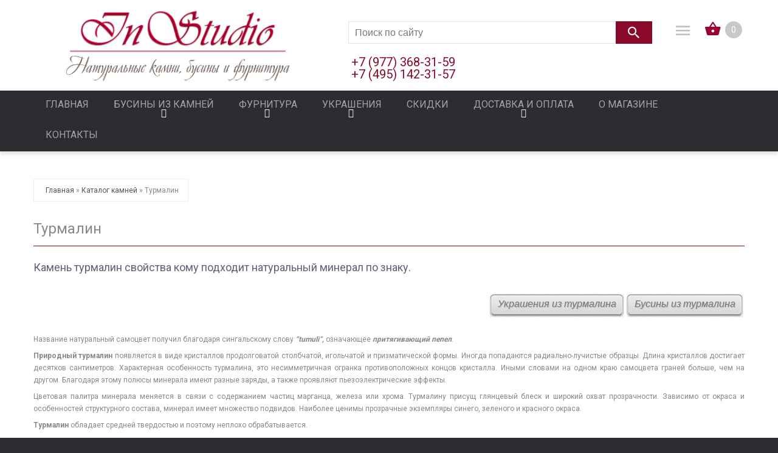

--- FILE ---
content_type: text/html; charset=UTF-8
request_url: https://art-instudio.ru/stone-catalog/tourmaline
body_size: 10688
content:
<!DOCTYPE html>
<html lang="ru">
<head>
 <title>Турмалин камень свойства магические кому подходит по знаку зодиака и гороскопу</title> 
 <meta charset="utf-8">
 <meta name="viewport" content="width=device-width, initial-scale=1.0">
 <link rel="icon" href="/images/favicon.ico" type="image/x-icon">
 <link rel="shortcut icon" href="/images/favicon.ico" type="image/x-icon" />
<meta name="description" content="Турмалин камень кому подходит по знаку зодиака и гороскопу на InStudio. Натуральный турмалин свойства магические и лечебные. Турмалин фото, значение, цвета, виды и характеристики. Ношение и уход за минералом. Описание, происхождение и месторождения.">
<meta name="KEYWORDS" content="турмалин камень, минерал, свойства, кому подходит, фото">
 <!--CSS-->
 <link rel="stylesheet" href="/_st/my.css?v=20251220_153947" />
<link rel="stylesheet" href="/css/aw_rounded.css" />
 <link rel="stylesheet" href="/fonts/font-awesome.css">
 <link rel="stylesheet" href="/css/material-design.css">
 <link rel="stylesheet" href="/css/bootstrap.css" >
 <link rel="stylesheet" href="/css/camera.css"> 
 <link rel="stylesheet" href="/css/superfish.css" >
 <link rel="stylesheet" href="/css/style.css" >
 <link rel="stylesheet" href="/css/responsive.css">
 
<link rel="canonical" href="/stone-catalog/tourmaline"/> 
 

	<link rel="stylesheet" href="/.s/src/base.min.css?v=221108" />
	<link rel="stylesheet" href="/.s/src/layer3.min.css?v=221108" />

	<script src="/.s/src/jquery-1.12.4.min.js"></script>
	
	<script src="/.s/src/uwnd.min.js?v=221108"></script>
	<script src="//s747.ucoz.net/cgi/uutils.fcg?a=uSD&ca=2&ug=999&isp=1&r=0.598067559446637"></script>
	<link rel="stylesheet" href="/.s/src/ulightbox/ulightbox.min.css" />
	<script src="/.s/src/ulightbox/ulightbox.min.js"></script>
	<script>
/* --- UCOZ-JS-DATA --- */
window.uCoz = {"module":"load","uLightboxType":1,"sign":{"10075":"Обязательны для выбора","210178":"Замечания","7287":"Перейти на страницу с фотографией.","7254":"Изменить размер","5458":"Следующий","5255":"Помощник","7253":"Начать слайд-шоу","3125":"Закрыть","3238":"Опции","7252":"Предыдущий","7251":"Запрошенный контент не может быть загружен. Пожалуйста, попробуйте позже."},"ssid":"650530052026557407426","language":"ru","site":{"domain":"art-instudio.ru","id":"2insolenza","host":"insolenza.at.ua"},"layerType":3,"country":"US"};
/* --- UCOZ-JS-CODE --- */
function loginPopupForm(params = {}) { new _uWnd('LF', ' ', -250, -100, { closeonesc:1, resize:1 }, { url:'/index/40' + (params.urlParams ? '?'+params.urlParams : '') }) }
/* --- UCOZ-JS-END --- */
</script>

	<style>.UhideBlock{display:none; }</style>
	<script type="text/javascript">new Image().src = "//counter.yadro.ru/hit;noadsru?r"+escape(document.referrer)+(screen&&";s"+screen.width+"*"+screen.height+"*"+(screen.colorDepth||screen.pixelDepth))+";u"+escape(document.URL)+";"+Date.now();</script>
</head>
 <!--JS-->
 <script src="/js/jquery-migrate-1.2.1.min.js"></script>
 <script src="/js/superfish.js"></script>
 <script src="/js/jquery.easing.1.3.js"></script>
 <script src="/js/scripts.js"></script>
 <script src="/js/jquery.mobilemenu.js"></script>
 <script src="/js/camera.js"></script>
 <script>
 (function(d, s, id) {
 var js, fjs = d.getElementsByTagName(s)[0];
 if (d.getElementById(id)) return;
 js = d.createElement(s); js.id = id;
 js.src = "//connect.facebook.net/en_US/sdk.js#xfbml=1&version=v2.0";
 fjs.parentNode.insertBefore(js, fjs);
 }(document, 'script', 'facebook-jssdk'));
 </script>

<!--[if lt IE 8]>
 <div style=' clear: both; text-align:center; position: relative;'>
 <a href="http://windows.microsoft.com/en-US/internet-explorer/products/ie/home?ocid=ie6_countdown_bannercode"><img src="http://storage.ie6countdown.com/assets/100/images/banners/warning_bar_0000_us.jpg" border="0" height="42" width="820" alt="You are using an outdated browser. For a faster, safer browsing experience, upgrade for free today." /></a>
 </div>
 <![endif]--> 
 <!--[if lt IE 9]>
 <style>
 body {
 min-width: 960px !important;
 }
 </style>
<![endif]--> 




<body>



<div class="wrapper">
<div class="page">
 <!--U1AHEADER1Z--><header>
 <div class="header-container">
 <div class="container">
 <div class="row">
 <div class="col-xs-12">
 <div class="header_wrapper">




 <h4 class="logo">
 <a class="logo" title="" href="/">
 <img alt="Интернет магазин InStudio - Украшения и бусины из натуральных камней, фурнитура для изготовления авторских украшений." src="/Logo/Logo-.png">
 </a>
 </h4>



 <div class="header_info">
 <div class="block-cart-header">
 <div id="shop-basket"><div class="header-cart">
 <div class="block-content">
 
 
 <div class="cart-content">
 <div class="subtotal">
 
 <div>Ваша корзина пуста</div>
 </div>
 
 </div>
 
 </div>
  <div class="empty">0</div>
</div>

<script>
var lock_buttons = 0;

function clearBasket(){
 if(lock_buttons) return false; else lock_buttons = 1;
 var el = $('#shop-basket');
 if(el.length){
 var g = document.createElement("div");
 $(g).addClass('myWinGrid')
 .attr("id", 'shop-basket-fade')
 .css({
 "left": "0", "top": "0", "position": "absolute",
 "border": "#CCCCCC 1px solid",
 "width": $(el).width() + 'px',
 "height": $(el).height() + 'px',
 "z-index": 5
 })
 .hide()
 .on('mousedown', function(e){
 e.stopPropagation();
 e.preventDefault();
 _uWnd.globalmousedown();
 })
 .html('<div class="myWinLoad" style="margin:5px;"></div>');
 $(el).append(g);
 $(g).show();
 }
 _uPostForm('', {type: 'POST', url: '/shop/basket', data: {'mode': 'clear'}});
 ga_event('basket_clear');
 return false;
}

function removeBasket(id){
 if(lock_buttons) return false; else lock_buttons = 1;
 $('#basket-item-'+id+' .sb-func').removeClass('remove').addClass('myWinLoadS').attr('title','');
 _uPostForm('', {type:'POST', url:'/shop/basket', data: {'mode':'del', 'id':id}});
 return false;
}

function add2Basket(id, pref){
 if(lock_buttons) return false; else lock_buttons = 1;
 var opt = [], err_msg = '', err_msgs = [], radio_options = {}, el_id = {};
 $('#b'+pref+'-'+id+'-basket').attr('disabled','disabled');
 $('#'+pref+'-'+id+'-basket').removeClass('done err add').addClass('wait').attr('title','');

 $('#'+pref+'-'+id+'-options-selectors').find('select, input').each(function(){
 switch (this.type) {
 case 'radio':
 el_id = this.id.split('-');
 ((typeof (radio_options[el_id[3]]) == 'undefined') && (radio_options[el_id[3]] = { 'val': -1, 'id': this.id }));
 (this.checked && (radio_options[el_id[3]]['val'] = this.value));
 break;
 case 'checkbox':
 if (this.checked && this.value !== '') {
 opt.push(this.id.split('-')[3]+'-'+this.value);
 } else if (this.checked) {
 err_msgs.push({'id': this.id.split('-')[3], 'msg':'<li>'+$(this).closest('label').find('span.opt').text().replace(':', '')+'</li>'});
 }
 break;
 default:
 if (this.value !== '') {
 opt.push(this.id.split('-')[3]+'-'+this.value);
 } else {
 err_msgs.push({'id': this.id.split('-')[3], 'msg':'<li>'+$(this).closest('label').find('span.opt').text().replace(':', '')+'</li>'});
 }
 }
 });

 for(i in radio_options){
 if(radio_options[i]['val'] != -1){
 opt.push(radio_options[i]['id'].split('-')[3]+'-'+radio_options[i]['val']);
 } else {
 err_msgs.push({'id': radio_options[i]['id'].split('-')[3], 'msg':'<li>'+$('#'+radio_options[i]['id']).closest('label').find('span.opt').text().replace(':', '')+'</li>'});
 }
 }

 err_msgs.sort((a, b) => (a.id > b.id ? 1 : -1));
 for (var i = 0; i < err_msgs.length; i++) { err_msg += err_msgs[i]['msg']; }

 // Новое — добавляем вариации
 const variationsStr = getVariationsStr(id, pref);

 if(err_msg == ''){
 _uPostForm('', {
 type: 'POST',
 url: '/shop/basket',
 data: {
 'mode': 'add',
 'id': id,
 'pref': pref,
 'opt': opt.join(':'),
 'cnt': $('#q'+pref+'-'+id+'-basket').val(),
 ...(variationsStr && {variations: variationsStr}),
 }
 });
 ga_event('basket_add');
 } else {
 lock_buttons = 0;
 shop_alert('<div class="MyWinError">Опции<ul>'+err_msg+'</ul>обязательны для выбора</div>', 'Замечания', 'warning', 350, 100, {
 tm: 8000,
 align: 'left',
 icon: '/.s/img/icon/warning.png',
 'onclose': function(){
 $('#b'+pref+'-'+id+'-basket').removeAttr('disabled');
 $('#'+pref+'-'+id+'-basket').removeClass('wait').addClass('add');
 }
 });
 }
 return false;
}
</script>



<script>
function buyNow(id, pref){
 if(lock_buttons) return false; else lock_buttons = 1;

 var opt = [], err_msg = '', err_msgs = [], radio_options = {}, el_id = {};

 $('#b'+pref+'-'+id+'-buynow').attr('disabled','disabled');
 $('#'+pref+'-'+id+'-buynow')
 .removeClass('done err now')
 .addClass('wait')
 .attr('title','');

 $('#'+pref+'-'+id+'-options-selectors').find('select, input').each(function(){
 switch (this.type) {
 case 'radio':
 el_id = this.id.split('-');
 ((typeof (radio_options[el_id[3]]) == 'undefined') && (radio_options[el_id[3]] = { 'val': -1, 'id': this.id }));
 (this.checked && (radio_options[el_id[3]]['val'] = this.value));
 break;

 case 'checkbox':
 if (this.checked && this.value !== '') {
 opt.push(this.id.split('-')[3]+'-'+this.value);
 } else if (this.checked) {
 err_msgs.push({'id': this.id.split('-')[3], 'msg':'<li>'+$(this).closest('label').find('span.opt').text().replace(':','')+'</li>'});
 }
 break;

 default:
 if (this.value !== '') {
 opt.push(this.id.split('-')[3]+'-'+this.value);
 } else {
 err_msgs.push({'id': this.id.split('-')[3], 'msg':'<li>'+$(this).closest('label').find('span.opt').text().replace(':','')+'</li>'});
 }
 }
 });

 for(i in radio_options){
 if(radio_options[i]['val'] != -1){
 opt.push(radio_options[i]['id'].split('-')[3]+'-'+radio_options[i]['val']);
 } else {
 err_msgs.push({'id': radio_options[i]['id'].split('-')[3], 'msg':'<li>'+$('#'+radio_options[i]['id']).closest('label').find('span.opt').text().replace(':','')+'</li>'});
 }
 }

 err_msgs.sort((a, b) => (a.id > b.id ? 1 : -1));
 for (var i = 0; i < err_msgs.length; i++) err_msg += err_msgs[i]['msg'];

 const variationsStr = getVariationsStr(id, pref);

 if(err_msg == ''){
 _uPostForm('', {
 type: 'POST',
 url: '/shop/basket',
 data: {
 'mode': 'add',
 'id': id,
 'pref': pref,
 'opt': opt.join(':'),
 'cnt': $('#q'+pref+'-'+id+'-basket').val(),
 'now': 1,
 ...(variationsStr && {variations: variationsStr}),
 }
 });
 ga_event('basket_buynow');
 } else {
 lock_buttons = 0;
 shop_alert(
 '<div class="MyWinError">Опции<ul>'+err_msg+'</ul>обязательны для выбора</div>',
 'Замечания',
 'warning',
 350,
 100
 );
 }
 return false;
}
</script></div>
 </div>
 </div>



 <div class="head-icon-menu">
 <div class="icon-click"><i></i></div>
 <div class="icon-block">
 <div class="quick-access">
 <ul class="links">
 <li><a href="/shop/wishlist" title="Список желаний" class="wishlist-link">Мой список желаний</a></li>
 <li class="top-car"><a href="/shop/checkout" title="Корзина" class="top-link-cart">Корзина</a></li>
 <li><a href="/shop/checkout" title="Корзина" class="top-link-checkout">Корзина</a></li>

 
 <li class="first"><a href="/index/3" title="My Account" class="my-account-link">Регистрация</a></li>
 <li class=" last"><a href="javascript:;" rel="nofollow" onclick="loginPopupForm(); return false;" title="Вход" class="log-in-link" onclick="return false;">Вход</a></li>
 

 </ul>
 </div>
 <p class="welcome-msg">Добро пожаловать в наш интернет-магазин! </p>
 <div class="header-buttons">
 
 </div>
 </div>
 </div>



 

 
 <div class="head_block">
 <div class="searchForm">
 <form class="searchform" method="post" action="/shop/search" onsubmit="this.sfSbm.disabled=true">
 <div class="schQuery"><input type="text" name="query" class="queryField" value="Поиск по сайту" onfocus="if(this.value == 'Поиск по сайту') {this.value = ''}" onblur="if(this.value == '') {this.value = 'Поиск по сайту'}" /></div>
 <button type="submit" class="schBtn"></button>
 </form>
 <div class="phone1">+7 (977) 368-31-59<br />
 +7 (495) 142-31-57</div>
 </div>
 </div>


 </div>
 </div>
 </div>
 </div>
 <div id="stuck_container">
 <div class="nav-container">
 <div class="container">
 <div class="row">
 <div class="col-xs-12">
 <nav class="tm_navbar">
 <div id="uNMenuDiv1" class="uMenuV"><ul class="uMenuRoot">
<li><a  href="/shop" ><span>Главная</span></a></li>
<li class="uWithSubmenu"><a  href="/shop/kamni-businy" ><span>Бусины из камней</span></a><ul>
<li><a  href="/shop/kamni-businy" ><span>Бусины поштучно</span></a></li>
<li><a  href="https://art-instudio.ru/shop/kamni-businy/niti" ><span>Бусины нитями</span></a></li>
<li><a  href="/shop/kamni-businy/beads-by-color" ><span>Бусины по цвету</span></a></li>
<li><a  href="/shop/kamni-businy/processing-beads" ><span>Бусины по обработке</span></a></li>
<li><a  href="/shop/kamni-businy/beads-in-shape" ><span>Бусины по форме</span></a></li>
<li><a  href="/shop/kamni-businy/beads-in-size" ><span>Бусины по размеру</span></a></li></ul></li>
<li class="uWithSubmenu"><a  href="/shop/furnitura" ><span>Фурнитура</span></a><ul>
<li><a  href="/shop/furnitura/bejly" ><span>Бейлы</span></a></li>
<li><a  href="/shop/furnitura/metal-beads" ><span>Бусины металлические</span></a></li>
<li><a  href="/shop/furnitura/zamki-zastezhki" ><span>Замки застежки </span></a></li>
<li><a  href="/shop/furnitura/jumper-rings" ><span>Кольца соединительные</span></a></li>
<li><a  href="/shop/furnitura/osnovy" ><span>Основы для украшений</span></a></li>
<li><a  href="/shop/furnitura/piny-shtifty" ><span>Пины (штифты)</span></a></li>
<li><a  href="/shop/furnitura/podveski" ><span>Подвески, кулоны </span></a></li>
<li><a  href="/shop/furnitura/chains" ><span>Цепи</span></a></li>
<li><a  href="/shop/furnitura/shvenzy-dlya-serezhek" ><span>Швензы</span></a></li>
<li><a  href="/shop/furnitura/jewelry-cord" ><span>Шнуры для бижутерии </span></a></li>
<li><a  href="/shop/furnitura/jewelry-rope" ><span>Ювелирные тросики </span></a></li>
<li><a  href="/shop/furnitura/jewelry-tools" ><span>Инструменты</span></a></li></ul></li>
<li class="uWithSubmenu"><a  href="/shop/bijou" ><span>Украшения</span></a><ul>
<li><a  href="/shop/bijou/busy" ><span>Колье, бусы</span></a></li>
<li><a  href="/shop/bijou/earrings" ><span>Серьги</span></a></li>
<li><a  href="/shop/bijou/braslet" ><span>Браслеты</span></a></li>
<li><a  href="/shop/bijou/kulon" ><span>Кулоны, подвески</span></a></li>
<li><a  href="https://art-instudio.ru/shop/bijou/choker" ><span>Чокеры</span></a></li></ul></li>
<li><a  href="/shop/sale" ><span>Скидки</span></a></li>
<li class="uWithSubmenu"><a  href="/delivery" ><span>Доставка и оплата</span></a><ul>
<li><a  href="/delivery" ><span>Доставка и оплата</span></a></li>
<li><a  href="/exchange" ><span>Обмен и возврат товара</span></a></li></ul></li>
<li><a  href="/o-magazine" ><span>О магазине</span></a></li>
<li><a  href="/contacts" ><span>Контакты</span></a></li></ul></div>
 </nav>
 </div>
 </div>
 </div>
 </div>
 </div>
 </header>
 
 <style>
 .label-divly {
 position: absolute;
 bottom: 4px;
 z-index: 11;
 right: 4px;
 flex-direction: column;
 align-items: flex-start;
 display: flex;
}

.product-info-desc > a {
 position: relative;
}

span.newlabel {
 display: block;
 border-width: 1px;
 border-color: rgb(71, 71, 71);
 border-style: solid;
 border-radius: 5px;
 background-color: rgb(255, 255, 255);
 opacity: 0.7;
 font-family: "Roboto Condensed";
 color: rgb(71, 71, 71);
 text-align: center;
 margin-bottom: 2px;
 width: 75px;
 padding: 0px 2px;
 height: 22px;
 overflow: hidden;
}
.product-info-desc > a {
 display: block;
}
table.catalog {
 visibility: hidden;
 height: 0;
 overflow: hidden;
}

/* новый каталог */
.catalog-columns {
 display: flex;
 gap: 20px;
 width: 100%;
}

.catalog-column {
 flex: 1;
 display: flex;
 flex-direction: column;
 gap: 10px;
}

/* Мобильный — 2 колонки */
.cols-2 .catalog-column {
 flex-basis: 33.33%;
}

/* Планшет — 3 колонки */
.cols-3 .catalog-column {
 flex-basis: 33.33%;
}

/* Десктоп — 4 колонки */
.cols-4 .catalog-column {
 flex-basis: 25%;
}


.catalog-item-new a {
 text-align: left;
 padding-top: 6px;
 font-size: 16px;
 font-weight: normal;
 line-height: 1.25;
 margin: 0 0 0 5px;
 float: left;
 font-family: 'Roboto Condensed', RobotoCondensedLight, sans-serif;
}
 </style><!--/U1AHEADER1Z-->

 
<div class="main-container-bg">
 <div class="main-container">

 <!-- ********************* start новая структура ********************* -->
 <!-- ******** страницы которые будут без колонок на всю ширину ********* -->
 <!-- && load='forum' -->
 
 <!-- ******** страницы которые будут без колонок внутри контейнера ********* -->
 <!-- ******** все остальные страницы будут с колонкой внутри контейнера ********* -->
 
 <div class="container">
 
 

 <!-- <body> --><div class="breadcrumbs-wrapper">
 <div class="breadcrumbs"><a href="https://art-instudio.ru/"><!--<s5176>-->Главная<!--</s>--></a> &raquo; <a href="/stone-catalog">Каталог камней</a> &raquo; Турмалин</div>
 
</div>
 
<div class="eTitle" style="padding-bottom:3px;">Турмалин</div>
<table border="0" width="100%" cellspacing="0" cellpadding="2" class="eBlock">
<tr>
<tr><td class="eText" colspan="2"><br clear="all">
<h1>Камень турмалин свойства кому подходит натуральный минерал по знаку.</h1>
<br/>

<div>
<span class="knopka"><a href="/shop/kamni-businy/tourmalin" title="Купить бусины из натурального камня турмалин">Бусины из турмалина</a></span>
<span class="knopka"><a href="/shop/bijou/stone/turmalin" title="Купить украшения с турмалином">Украшения из турмалина</a></span>
</div>
<div class="clear"></div>


<p>Название натуральный самоцвет получил благодаря сингальскому слову<em><strong> &rdquo;tumuli&ldquo;, </strong></em>означающее <strong><em>притягивающий пепел</em></strong>.</p>

<p><strong>Природный турмалин</strong> появляется в виде кристаллов продолговатой столбчатой, игольчатой и призматической формы. Иногда попадаются радиально-лучистые образцы. Длина кристаллов достигает десятков сантиметров. Характерная особенность турмалина, это несимметричная огранка противоположных концов кристалла. Иными словами на одном краю самоцвета граней больше, чем на другом. Благодаря этому полюсы минерала имеют разные заряды, а также проявляют пьезоэлектрические эффекты.</p>

<p>Цветовая палитра минерала меняется в связи с содержанием частиц марганца, железа или хрома. Турмалину присущ глянцевый блеск и широкий охват прозрачности. Зависимо от окраса и особенностей структурного состава, минерал имеет множество подвидов. Наиболее ценимы прозрачные экземпляры синего, зеленого и красного окраса.</p>

<p><strong>Турмалин</strong> обладает средней твердостью и поэтому неплохо обрабатывается.</p>

<p>Самоцвет содержит электрический заряд, благодаря этому свойству, его часто именуют электрическим минералом или кристаллическим магнитом.</p>

<div style="text-align: center;">
 <span class="im"><!--IMG2--><a href="/_ld/0/46197642.jpg" class="ulightbox" target="_blank" title="Нажмите для просмотра в полном размере..."><img style="margin:0;padding:0;border:0;" src="/_ld/0/s46197642.jpg" align="" /></a><!--IMG2--></span>
 <span class="im"><!--IMG3--><a href="/_ld/0/61509715.jpg" class="ulightbox" target="_blank" title="Нажмите для просмотра в полном размере..."><img style="margin:0;padding:0;border:0;" src="/_ld/0/s61509715.jpg" align="" /></a><!--IMG3--></span>
</div>
<br clear="all">

<br clear="all">
<h2>Камень турмалин лечебные свойства.</h2>

<p>Все камни вида турмалина улучшают показатели нервной и эндокринной систем. Турмалины укрепляют сон и иммунитет. Повышают сопротивляемость к деструктивным внутренним и внешним факторам.</p>

<p>Самоцветы обладают очень высокой биоэнергетической активностью. Ношение изделий из турмалина способствует высвобождению значительного количества скрытой энергии и стойкости для борьбы с недугами. Фактически одновременно с этим качественно исправляется обмен веществ, деятельность митохондрий, нормализуется нервная и очищается кровеносная системы. Происходит улучшение терморегуляции всех зон тела.</p>

<p>Завися от имеющейся расцветки, минерал оказывает воздействие на различные участки организма.</p>

<p>Камень зеленого окраса полезен при литотерапии почек, печени и кожного покрова. Он ощутимо замедляет старение и имеет очень сильные омолаживающие качества.</p>

<p>Голубой минерал благотворителен для лимфатической и гормональной систем.</p>

<p>Турмалин черной расцветки формирует вокруг своего обладателя защитную оболочку, оберегая от попадания вредоносных бактерий из окружающих условий, внутрь организма. Черный турмалин нужен для усиления потоков жизненной энергии и устранения отрицательных энергетических проявлений. Чтобы этого достичь, турмалиновый стержень держат над беспокоящим участком, вращая кристаллом против часовой стрелки.</p>

<p>Народные целители констатируют, что минерал крайне полезен мужскому полу. Он вселяет уверенность, укрепляет дух и мужскую силу. Известны случаи применения самоцвета для ионизации воздуха. Пьезоэлектрические способности камня, находят обширное применение при добавлении крошки из турмалина в оздоровительное белье, матрасы и медицинские приборы.</p>

<div style="text-align: center;">
 <span class="im"><!--IMG4--><a href="/_ld/0/11770608.jpg" class="ulightbox" target="_blank" title="Нажмите для просмотра в полном размере..."><img style="margin:0;padding:0;border:0;" src="/_ld/0/s11770608.jpg" align="" /></a><!--IMG4--></span>
 <span class="im"><!--IMG7--><a href="/_ld/0/78836475.jpg" class="ulightbox" target="_blank" title="Нажмите для просмотра в полном размере..."><img style="margin:0;padding:0;border:0;" src="/_ld/0/s78836475.jpg" align="" /></a><!--IMG7--></span>
</div>
<br clear="all">

<br clear="all">
<h2>Камень турмалин магические свойства.</h2>

<p>Минералы группы турмалина очень благотворно влияют на мышление человека. Порождают ощущение защищенности, комфорта и покоя. Камни способствуют фокусировке внимания, поэтому широко распространены у людей практикующих медитацию.</p>

<p>Турмалины устраняют отрицательные эмоции, повышают настроение, жизнерадостность и оптимизм. Они чрезвычайно благоволят творческим натурам, оберегая их от бесполезных действий. Направляют на верный путь, благодаря появлению нужных идей и мыслей. Турмалин незаменимый помощник в поиске людей близких по интересам, стремлениям, жизненным приоритетам и мышлению. Обладатели этого самоцвета редко ошибаются в выборе.</p>

<p>Камень, несомненно, привлекает удачу, даруя шанс очутиться в нужном месте.</p>

<p>Подобно лечебным, магические способности этих самоцветов очень зависят от окраски. Зеленые камни значительно улучшают качество и скорость мышления.</p>

<p>Черные турмалины даруют способность предвидения.</p>

<div style="text-align: center;">
 <span class="im"><!--IMG5--><a href="/_ld/0/35486670.jpg" class="ulightbox" target="_blank" title="Нажмите для просмотра в полном размере..."><img style="margin:0;padding:0;border:0;" src="/_ld/0/s35486670.jpg" align="" /></a><!--IMG5--></span>
 <span class="im"><!--IMG6--><a href="/_ld/0/88207030.jpg" class="ulightbox" target="_blank" title="Нажмите для просмотра в полном размере..."><img style="margin:0;padding:0;border:0;" src="/_ld/0/s88207030.jpg" align="" /></a><!--IMG6--></span>
</div>
<br clear="all">
<p>Бесцветные экземпляры помогают очистить сознание. Камни красных расцветок привлекают благополучие и успешность в любовных делах.</p>

<p>Стимулируя мужскую силу, турмалин укрепляет отношения в браке и способствует деторождению. Розовые разновидности спасают несчастную любовь.</p>

<p>Голубые экземпляры относят к космическим камням и широко применяются астрологами. Синие минералы считаются камнями умиротворения, спокойствия и хорошего сна.</p>

<div>
<span class="knopka"><a href="/shop/kamni-businy/tourmalin" title="Купить бусины из натурального камня турмалин">Бусины из турмалина</a></span>
<span class="knopka"><a href="/shop/bijou/stone/turmalin" title="Купить украшения с турмалином">Украшения из турмалина</a></span>
</div>
<div class="clear"></div><hr /></td></tr>
<tr><td class="eDetails1" colspan="2">
<a href="https://art-instudio.ru/"><!--<s5176>-->Главная<!--</s>--></a> &raquo; <a href="/stone-catalog">Каталог камней</a> &raquo; Турмалин
 </td></tr>
</table>
 
<!-- </body> -->

 


 
 </div>
 
 <!-- ********************* end новая структура ********************* -->





 </div>
</div>




 <!--U1BFOOTER1Z--><footer>
 <div class="footer-container">
 <div class="container">
 <div class="row">
 <div class="col-xs-12">
 <div class="footer">
 <p id="back-top" style="display: block;"><a href="#top"><span></span></a> </p>
 <div class="footer-cols-wrapper">
 <div class="footer-col">
 <h4>Информация о магазине<span class="toggle"></span></h4>
 <div class="footer-col-content">
 <ul>
 <li><a href="/">Главная</a></li>
 <li><a href="/o-magazine">О нас</a></li>
 <li><a href="/shop/wishlist">Список желаний</a></li>
 <li><a href="/shop/invoices">Мои заказы</a></li>
 <li><a href="/stone-catalog">Каталог камней</a></li>
 <li><a href="/publ">Статьи</a></li>
 

 </ul>
 </div>
 </div>
 <div class="footer-col">
 <h4>Информация о покупках<span class="toggle"></span></h4>
 <div class="footer-col-content">
 <ul>
 <li><a href="/shop/sale">Скидки, акциии</a></li>
 <li><a href="/exchange">Обмен и возврат товара</a></li>
 <li><a href="/delivery">Доставка и оплата</a></li>
 <li><a href="/contacts">Обратная связь</a></li>
 </ul>
 </div>
 </div>
 <div class="footer-col">
 <h4>Наш телефон<span class="toggle"></span></h4>
 <div class="footer-col-content">
 <p class="footer-phone">+7 (977) 368-31-59
 <br /><br />
 <span class="phone2">+7 (495) 142-31-57</span></p>
 
 </div>
 </div>
 
<div class="footer-col last"> 
<h4>Адрес<span class="toggle"></span></h4>
 <p>Интернет магазин InStudio,<br /> 
 109651, г. Москва, ул Перерва
 <br /><br />
 ИП Струева Ирина Николаевна
 <br />
 ИНН: 502755878904 
 <br />
 ОГРН: 323508100066862</p>

 <div class="footer-col-content">

 </div>

 </div>
 </div>
 <div class="clear"></div>

 

 </div>
 
 </div>
 </div>
 </div>

 <div class="footer-bottom">
 <div class="container">
 <hr>
 <address>
 <!-- <copy> -->Бусины из натуральных камней и фурнитура для украшений &copy;<!-- </copy> --> 2009 - 2026 <!-- Yandex.Metrika informer -->
<a href="https://metrika.yandex.ru/stat/?id=21810316&amp;from=informer" target="_blank" rel="nofollow">
    <img src="//bs.yandex.ru/informer/21810316/3_0_ECECECFF_CCCCCCFF_1_pageviews"
         style="width:88px; height:31px; border:0;"
         alt="Яндекс.Метрика"
         title="Яндекс.Метрика: данные за сегодня (просмотры, визиты и уникальные посетители)"
        />
</a>
<!-- /Yandex.Metrika informer -->

<!-- Yandex.Metrika counter -->
<script type="text/javascript">
    (function(m,e,t,r,i,k,a){
        m[i]=m[i]||function(){(m[i].a=m[i].a||[]).push(arguments)};
        m[i].l=1*new Date();
        k=e.createElement(t),a=e.getElementsByTagName(t)[0],k.async=1,k.src=r,a.parentNode.insertBefore(k,a)
    })(window, document,'script','//mc.yandex.ru/metrika/tag.js', 'ym');

    ym(21810316, 'init', {accurateTrackBounce:true, trackLinks:true, webvisor:true, clickmap:true, params: {__ym: {isFromApi: 'yesIsFromApi'}}});
</script>
<noscript><div><img src="https://mc.yandex.ru/watch/21810316" style="position:absolute; left:-9999px;" alt="" /></div></noscript>
<!-- /Yandex.Metrika counter -->



 </address>
 <div class="clear"></div>
 
 <div class="clear"></div>
 </div>
 </div>
 </div>
 
 

 
 
 
<!-- Yandex.Metrika counter -->
<script type="text/javascript" >
 (function(m,e,t,r,i,k,a){m[i]=m[i]||function(){(m[i].a=m[i].a||[]).push(arguments)};
 m[i].l=1*new Date();
 for (var j = 0; j < document.scripts.length; j++) {if (document.scripts[j].src === r) { return; }}
 k=e.createElement(t),a=e.getElementsByTagName(t)[0],k.async=1,k.src=r,a.parentNode.insertBefore(k,a)})
 (window, document, "script", "https://mc.yandex.ru/metrika/tag.js", "ym");

 ym(95683827, "init", {
 clickmap:true,
 trackLinks:true,
 accurateTrackBounce:true,
 webvisor:true
 });
</script>
<noscript><div><img src="https://mc.yandex.ru/watch/95683827" style="position:absolute; left:-9999px;" alt="" /></div></noscript>
<!-- /Yandex.Metrika counter --> 
 
 
 
 
 
 
 
</footer><!--/U1BFOOTER1Z-->
 </div>
</div>


<script src="/js/bootstrap.js"></script>
<script src="/js/tm-scripts.js"></script>


</body>
</html>
<!-- 0.08353 (s747) -->

--- FILE ---
content_type: text/css
request_url: https://art-instudio.ru/_st/my.css?v=20251220_153947
body_size: 5254
content:
@import url('https://fonts.googleapis.com/css?family=Roboto+Condensed');

/* General Style */

form {padding:0px;margin:0px;}
.copy {font-size:7pt;}

a.noun:visited {text-decoration:none; color:#4D6D91}

.wrapper {
 list-style-type: none;
}

hr {color:#ACC6E5;height:1px;border-top:0px;}
label {cursor:pointer;cursor:hand}
 p {
 margin-top: 7px!important; /* Отступ сверху */
 margin-bottom: 7px!important; /* Отступ снизу */
 }
/* ------------- */

/* Menus */
ul.uz, ul.uMenuRoot {list-style: none; margin: 0 0 0 0; padding-left: 0px;}
li.menus {margin: 0; padding: 0 0 0 13px; background: url('/.s/t/101/11.gif') no-repeat 0px 3px; margin-bottom: .6em;}
/* ----- */

.TitlePage1 {font-family: 'Roboto Condensed', RobotoCondensedLight, sans-serif; font-size: 18px; color:#565866; margin-top: 10px!important;
 margin-bottom: 12px!important;}
.TitlePage3 {font-size: 12px; color:#424671; }

/* Menus accordion

.accordion li > a {
 display: block;
 position: relative;
 min-width: 110px;
 padding-left: 10px;
 height: 32px;
 color: #2c2d30;
 font: bold 12px/32px;
 text-decoration: none;
 background: #fff;
}
.accordion > li:hover > a,
.accordion > li:target > a,
.accordion > li > a.active {
 color: #990033;
 padding-left: 10px;
 text-shadow: 1px 1px 1px rgba(255, 255, 255, .2);
 background: #fff;
}

/* Sub Menu 

.sub-menu li a {
 color: #676b78;
 background: #fff;
 padding-left: 40px;
}
.sub-menu li:hover a {
 background: #fff;
 color: #cc0300;
}
.sub-menu li > a.active {
 background: #fff;
 color: #cc0300;
}
.sub-menu li:last-child a {
 border: none;
}

/* Functionality 

.accordion li > .sub-menu {
 display: none;
}
.accordion li:target > .sub-menu {
 display: block;
}
 ------------------ */

/* Module Part Menu */
.catsTd {padding: 0 0 3px 13px; background: url('/.s/t/101/13.gif') no-repeat 0px 4px;}
.catName {font-family:Tahoma,Arial,Sans-Serif;font-size:11px;font-weight:bold;}
.catNameActive {font-family:Tahoma,Arial,Sans-Serif;font-size:11px;font-weight:bold;}
.catNumData {font-size:7pt;color:#4D6D91;}
.catDescr {font-size:7pt; padding-left:10px;}
a.catName:link {text-decoration:none; color:#4D6D91;}
a.catName:visited {text-decoration:none; color:#4D6D91;}
a.catName:hover {text-decoration:underline; color:#920200!important;}
a.catName:active {text-decoration:underline; color:#920200!important;}
a.catNameActive:link {text-decoration:underline; color:#4D6D91;}
a.catNameActive:visited {text-decoration:underline; color:#4D6D91;}
a.catNameActive:hover {text-decoration:underline; color:#920200!important;}
a.catNameActive:active {text-decoration:underline; color:#920200!important;}

/* ----------------- */

/* Entries Style */
.eBlock {}
.eMessage {text-align:justify;padding-bottom:5px;}
.eText {text-align:justify;padding-bottom:5px;padding-top:5px;border-top:1px solid #920200}

.eTextlogo {text-align:justify; white-space: pre; padding-bottom:5px;padding-top:5px;text-decoration:none;font-family: Times New Roman, Times, serif; font-size: 10pt;font-style: italic;}

.eDetails2 {border-bottom:1px dashed #DDDDDD;font-family:Tahoma,Arial,Sans-Serif;color:#1A1A1A;padding-bottom:5px;padding-top:3px;text-align:left;font-size:8pt;}


.eRating {font-size:7pt;}
.eAttach {margin: 16px 0 0 0; padding: 0 0 0 15px; background: url('/.s/t/101/15.gif') no-repeat 0px 0px;}
/* ------------- */

/* Entry Manage Table */
.manTable {}
.manTdError {color:#FF0000;}
.manTd1 {}
.manTd2 {}
.manTd3 {}
.manTdSep {}
.manHr {}
.manTdBrief {}
.manTdText {}
.manTdFiles {}
.manFlFile {}
.manTdBut {}
.manFlSbm {}
.manFlRst {}
.manFlCnt {}
/* ------------------ */

/* Comments Style */
.cAnswer {padding-left:15px;padding-top:4px;font-style:italic;}
.cBlock1 {border:1px solid #920200;background:#FFFFFF;}
.cBlock2 {border:1px solid #920200;background:#F3F7FC;}
/* -------------- */

/* Comments Form Style */
.commTable {}
.commTd1 {color:#4D6D91;font-weight:bold;}
.commTd2 {}
.commFl {width:100%;}
.smiles {border:1px inset;background:#FAFCFE;}
.commReg {padding: 10 0 10 0px; text-align:center;}
.commError {color:#FF0000;}
/* ------------------- */

/* Archive Menu */
.archUl {list-style: none; margin:0; padding-left:0;}
.archActive {font-weight:bold;}
/* ------------ */

/* Archive Style */
.archiveCalendars {text-align:center;color:#0000FF;}
.archiveDateTitle {font-weight:bold;color:#4D6D91;padding-top:15px;}
.archEntryHr {width:250px;color:#DDDDDD;}
.archiveeTitle li {margin-left: 15px; padding: 0 0 0 15px; background: url('/.s/t/101/11.gif') no-repeat 0px 4px; margin-bottom: .6em;}
.archiveEntryTime {width:65px;font-style:italic;}
.archiveEntryComms {font-size:9px;color:#C3C3C3;}
a.archiveDateTitleLink:link {text-decoration:none; color:#4D6D91}
a.archiveDateTitleLink:visited {text-decoration:none; color:#4D6D91}
a.archiveDateTitleLink:hover {text-decoration:underline; color:#4D6D91}
a.archiveDateTitleLink:active {text-decoration:underline; color:#4D6D91}
.archiveNoEntry {text-align:center;color:#0000FF;}
/* ------------- */

/* -------------- */

/* Poll styles */
.pollBut {width:110px;}

.pollBody {padding:7px; margin:0px; background:#FFFFFF}
.textResults {background:#D0DFF0}
.textResultsTd {background:#FFFFFF}

.pollNow {border-bottom:1px solid #D0DFF0; border-left:1px solid #D0DFF0; border-right:1px solid #D0DFF0;}
.pollNowTd {}

.totalVotesTable {border-bottom:1px solid #D0DFF0; border-left:1px solid #D0DFF0; border-right:1px solid #D0DFF0;}
.totalVotesTd {background:#FFFFFF}
/* ---------- */

/* User Group Marks */
a.groupModer:link,a.groupModer:visited,a.groupModer:hover {color:blue;}
a.groupAdmin:link,a.groupAdmin:visited,a.groupAdmin:hover {color:black;}
a.groupVerify:link,a.groupVerify:visited,a.groupVerify:hover {color:green;}
/* ---------------- */

/* Other Styles */
.replaceTable {background:#F5F9FD;height:100px;width:300px;border:1px solid #597798;}
.legendTd {font-size:7pt;}
/* ------------ */

/* ------------------------ */

/* Forums Styles */
.forumNameTd,.forumLastPostTd {padding:2px;}
.forumIcoTd,.forumThreadTd,.forumPostTd {padding:2px;}
.forumLastPostTd,.forumArchive {padding:2px;font-size:7pt;}


.lastPostGuest,.lastPostUser,.threadAuthor {font-weight:bold}
.archivedForum{font-size:7pt;color:#FF0000;font-weight:bold;}
/* ------------- */

/* forum Titles & other */
.forum {font-weight:bold;font-size:9pt;}
.forumDescr,.forumModer {color:#858585;font-size:7pt;}
.forumViewed {font-size:9px;}
a.forum:link, a.lastPostUserLink:link, a.forumLastPostLink:link, a.threadAuthorLink:link {text-decoration:none;}
a.forum:visited, a.lastPostUserLink:visited, a.forumLastPostLink:visited, a.threadAuthorLink:visited {text-decoration:none; }
a.forum:hover, a.lastPostUserLink:hover, a.forumLastPostLink:hover, a.threadAuthorLink:hover {}
a.forum:active, a.lastPostUserLink:active, a.forumLastPostLink:active, a.threadAuthorLink:active {}
/* -------------------- */

/* forum Navigation Bar */
.forumNamesBar {font-weight:bold;font-size:7pt;}
.forumBarKw {font-weight:normal;}
a.forumBarA:link {text-decoration:none; color:#000000;}
a.forumBarA:visited {text-decoration:none; color:#000000;}
a.forumBarA:hover {text-decoration:none; color:#4D6D91;}
a.forumBarA:active {text-decoration:underline; color:#4D6D91;}
/* -------------------- */

/* forum Fast Navigation Blocks */

/* ---------------------------- */

/* forum Fast Navigation Menu */
.fastNavMain {background:#C7D7EF;}
.fastNavCat {background:#E7EEF8;}
.fastNavCatA {background:#E7EEF8;color:#0000FF}
.fastNavForumA {color:#0000FF}
/* -------------------------- */

/* forum Page switches */
.switches {background:#B4CBE7;}
.pagesInfo {background:#FFFFFF;font-size:7pt;}
.switch {background:#FFFFFF;width:15px;font-size:7pt;}
.switchActive {background:#E7EEF8;font-weight:bold;color:#4D6D91;width:15px}
a.switchDigit:link,a.switchBack:link,a.switchNext:link {text-decoration:none; color:#000000;}
a.switchDigit:visited,a.switchBack:visited,a.switchNext:visited {text-decoration:none; color:#000000;}
a.switchDigit:hover,a.switchBack:hover,a.switchNext:hover {text-decoration:underline; color:#FF0000;}
a.switchDigit:active,a.switchBack:active,a.switchNext:active {text-decoration:underline; color:#FF0000;}
/* ------------------- */

/* forum Threads Style */
.threadNametd,.threadAuthTd,.threadLastPostTd {padding:2px;padding:2px;background:#FFFFFF}
.threadIcoTd,.threadPostTd,.threadViewTd {padding:2px;background:#EFF3FE}
.threadLastPostTd {padding:2px;font-size:7pt;}
.threadDescr {color:#858585;font-size:7pt;}
.threadNoticeLink {font-weight:bold;}
.threadsType {padding:2px;background:#EFF3FE;height:25px;font-weight:bold;font-size:7pt;color:#4D6D91;padding-left:40px;}
.threadsDetails {padding:2px;background:#EFF3FE;height:25px;color:#4D6D91;}
.forumOnlineBar {padding:2px;background:#EFF3FE;height:25px;color:#4D6D91;}

a.threadPinnedLink:link {text-decoration:none; color:#0000FF;}
a.threadPinnedLink:visited {text-decoration:none; color:#0000FF;}
a.threadPinnedLink:hover {text-decoration:none; color:#FF0000;}
a.threadPinnedLink:active {text-decoration:underline; color:#FF0000;}

a.threadLink:link {text-decoration:none; color:#4D6D91;}
a.threadLink:visited {text-decoration:none; color:#4D6D91;}
a.threadLink:hover {text-decoration:underline; color:#000000;}
a.threadLink:active {text-decoration:underline; color:#000000;}

.postpSwithces {font-size:7pt;}
.thDescr {font-weight:normal;}
.threadFrmBlock {font-size:7pt;text-align:right;}
/* ------------------- */

/* forum Posts View */
.postTable {}
.postPoll {background:#EEF2F7;text-align:center;}
.postFirst {background:#F5F9FD;border-bottom:3px solid #597798;}
.postRest1 {}
.postRest2 {background:#F5F9FD;}
.postSeparator {height:3px;background:#8394B2;}

.postTdTop,.postBottom {background:#D1DCEB;height:20px}
.postUser {font-weight:bold;}
.postTdInfo {text-align:center;padding:5px;}
.postRankName {margin-top:5px;}
.postRankIco {margin-bottom:5px;margin-bottom:5px;}
.reputation {margin-top:5px;}
.signatureHr {margin-top:20px;color:#597798;}
.posttdMessage {padding:5px;}

.postPoll {padding:5px;}
.pollQuestion {text-align:center;font-weight:bold;} 
.pollButtons,.pollTotal {text-align:center;}
.pollSubmitBut,.pollreSultsBut {width:140px;font-size:7pt;}
.pollSubmit {font-weight:bold;}
.pollEnd {text-align:center;height:30px;}

.codeMessage {background:#FFFFFF;font-size:9px;}
.quoteMessage {background:#FFFFFF;font-size:9px;}

.signatureView {font-size:7pt;} 
.edited {padding-top:30px;font-size:7pt;text-align:right;color:gray;}
.editedBy {font-weight:bold;font-size:8pt;}

.statusBlock {padding-top:3px;}
.statusOnline {color:#0000FF;}
.statusOffline {color:#FF0000;}
/* ------------------ */

/* forum AllInOne Fast Add */
.newThreadBlock {background: #F9F9F9;border: 1px solid #B2B2B2;}
.newPollBlock {background: #F9F9F9;border: 1px solid #B2B2B2;}
.newThreadItem {padding: 0 0 0 8px; background: url('/.s/t/101/27.gif') no-repeat 0px 4px;}
.newPollItem {padding: 0 0 0 8px; background: url('/.s/t/101/27.gif') no-repeat 0px 4px;}
/* ----------------------- */

/* forum Post Form */
.codeButtons {font-size:7pt;background:#FAFCFE;border:1px solid #ACC6E5;}
.codeCloseAll {font-size:7pt; color:#4D6D91;font-weight:bold;background:#FAFCFE;border:1px solid #ACC6E5;}
.postNameFl,.postDescrFl {background:#FAFCFE;border:1px solid #ACC6E5;width:400px}
.postPollFl,.postQuestionFl {background:#FAFCFE;border:1px solid #ACC6E5;width:400px}
.postResultFl {background:#FAFCFE;border:1px solid #ACC6E5;width:50px}
.postAnswerFl {background:#FAFCFE;border:1px solid #ACC6E5;width:300px}
.postTextFl {background:#FAFCFE;border:1px solid #ACC6E5;width:550px;height:150px}
.postUserFl {background:#FAFCFE;border:1px solid #ACC6E5;width:300px}

.pollHelp {font-weight:normal;font-size:7pt;padding-top:3px;}
.smilesPart {padding-top:5px;text-align:center}
/* ----------------- */

/* ====== forum End ====== */

/* Кнопка каталог камней */
.knopka {font-family: Arial,Helvetica,sans-serif;
 font-style: italic;
 font-size:12pt;color:#777; 
 padding: 7px 13px 0; 
 background: url(/new_disign/button/but1.png) no-repeat 0 0,
 url(/new_disign/button/but3.png) no-repeat 100% 0,
 url(/new_disign/button/but2.png) repeat-x;
 //background: url(/new_disign/button/but2.png) repeat-x;
 text-shadow: 1px 1px 1px #BDBDBD;
 margin: 13px 2px; 
 float: right;
 height: 45px;
}
.knopka a:link {text-decoration:none; color:#777;}
.knopka a:visited {text-decoration:none; color:#777;}
.knopka a:hover {text-decoration:none; color:#999;text-shadow: 1px 1px 1px #D0F5A9;}
.knopka a:active {text-decoration:none; color:#777;}

.tab_zod {float: left; width: 110px;}
.tab_zdata{font-family: Arial,Helvetica,sans-serif; font-size: 11pt; letter-spacing: 1px; color: #777; width: 100px;}
.tab_zst {font-style: italic; font-size: 11pt;}
/*-----------------------*/
 
 /*------- ВИД МАТЕРИАЛОВ камни-----*/

.im {text-align:center; margin:12px 5px;cursor: pointer;}
.pod {text-align:center;font-size:10pt;font-family: Arial,Helvetica,sans-serif;font-style: italic;}
/* --------- */

/*--страница 404--*/
@-webkit-keyframes anim{0% {-webkit-transform: scale3d(0.1, 0.1, 1);opacity: 0;}
 45% {-webkit-transform: scale3d(1.07, 1.07, 1);opacity: 1;}
 70% { -webkit-transform: scale3d(0.95, 0.95, 1) }
 100% { -webkit-transform: scale3d(1, 1, 1)}}
@-moz-keyframes anim{
 0% {-moz-transform: scale(0.1, 0.1);opacity: 0;}
 45% {-moz-transform: scale(1.07, 1.07);opacity: 1;}
 70% { -moz-transform: scale(0.95, 0.95) }
 100% { -moz-transform: scale(1, 1) }}
#main4 {position: relative;padding-top: 8%;
 -webkit-animation-name: anim;
 -moz-animation-name: anim;
 -webkit-animation-duration: .8s;
 -moz-animation-duration: 800ms;}
#header4 {margin:0 auto;width:400px}
.icon {position:relative;width:400px;height:180px;margin-bottom: 5px}
#content4 {position: relative;margin: 0 auto;width: 600px;background: #f1f1f1;border: solid 3px #888;
 -moz-box-shadow: 0 0 0 4px #fff;
 -webkit-box-shadow: 0 0 0 4px #fff;
 box-shadow: 0 0 0 4px #fff;
 -webkit-border-radius:7px;-moz-border-radius:7px;border-radius:7px;text-align:center}
#content4 h2 {background: url(/_disign/details/lenta.png) repeat-x; background-position:bottom;padding:0 0 45px 0;font-size:30px;color:#959595}
#content4 p {position: relative;font-family: Arial,Helvetica,sans-serif;font-style: italic; font-size: 14px;color: #777;line-height:120%;letter-spacing: 1px}
#footer4 {position: relative;margin:0 auto;text-align:center}
#footer4 ul{padding:0px}
#footer4 ul li {display: inline;margin: 0 10px}
#footer4 ul li a {font-size: 14px;color:#777; text-shadow: 0 1px #999;font-style: italic; text-decoration: none}
#footer4 ul li a:hover {color: #5FB404;text-decoration: underline}
#copir404 {text-align: center; font-size: 19px;}
/*---*/


/*------- СТАТЬИ вид материалов ------*/ 
.eBloctter {border:0px; border-radius:9px; box-shadow:0px 1px 2px #777; padding: 0 7px 0 7px;} 
 .eTit {font-family: Georgia,serif;font-size:14pt;color:#999; padding: 2px 10px 4px 35px; background:url('/_disign/vv1.png') center left no-repeat;text-shadow: 2px 2px 2px #ffffff;
 border-bottom:1px solid #D8D8D8;} 
 .eTit a:link {text-decoration:none; color:#6E6E6E;} 
 .eTit a:visited {text-decoration:none; color:#6E6E6E;} 
 .eTit a:hover {text-decoration:none; color:#444;} 
 .eTit a:active {text-decoration:none; color:#6E6E6E;} 
 .eDetailsS {border-top:1px solid #D8D8D8;font-family:Verdana,Tahoma,Arial,Sans-Serif;color:#999;padding-bottom:1px;padding-top:6px;text-align:left;font-size:8pt;font-style: italic;}
.mess {font-family: Arial,Helvetica,sans-serif;font-size:10pt;padding:8px;} 

/* --------- */

.phone1 {font-size:20px;color:#8A0829; margin: 20px 5px 0 5px;}
.phone2 {margin-left: 30px;}
 
/* Блок меню Аккордеон */
.mini-menu {
 margin: 0px;
 max-width: 245px;
 border: none;
 overflow: hidden;
 font: normal 14px 'Roboto', sans-serif;;
}
.mini-menu ul {
 margin: 0;
 padding:0;
 list-style: none;
}
.mini-menu > ul > li {
 position: relative;
}
.mini-menu > ul > li > a {
 display: block; 
 padding: .5em .5em; 
 outline: 0; 
 border: none;
 background: none;
 color:#2c2d30;
 text-decoration: none; 
 font-weight: normal;
}
.mini-menu > ul > li > a:hover, 
.mini-menu > ul > li > a.active {
 color:#990033;
}
.mini-menu .sub ul {
 display: none;
 overflow: hidden;
 background: #fff;

}
.mini-menu .sub ul li a {
 display: block;
 padding: .25em 2em;
 color:#676b78;
 font-size: 12px;
 text-decoration: none;
}
.mini-menu .sub ul li a:hover,
.mini-menu .sub ul li a.active {
 padding-left: 1.3em;
 background: #ffffff;
 color: #990000;
}
.mini-menu .sub ul li a:after{
 float: left;
 margin-right:6px;
 content: "»";
 line-height: 12px;
}
.mini-menu .sub > a:before {
 content:'✔';
 height:13px;
 width:13px;
 font-size: 1em;
 display:inline-block;
 position: absolute;
 right: 4px;
 top: 8px;
 background: none;
 line-height: .8em;
 color: #ffffff;
 text-indent: 0;
 text-align: center;
 text-shadow:none;
 padding: .2em;
 font-weight: 500;
 -webkit-border-radius:50%;
 -moz-border-radius:50%;
 border-radius:50%;
 -webkit-box-shadow: inset 0px 1px 3px 0px rgba(0, 0, 0, .26), 0px 1px 0px 0px rgba(255, 255, 255, .15);
 -moz-box-shadow: inset 0px 1px 3px 0px rgba(0, 0, 0, .26), 0px 1px 0px 0px rgba(255, 255, 255, .15);
 box-shadow: inset 0px 1px 3px 0px rgba(0, 0, 0, .26), 0px 1px 0px 0px rgba(255, 255, 255, .15);
}
/* активный переключатель */
.mini-menu .sub > a.active:before{
 color: #b30000;
}
/* ----------------------------- */

/* Знаки зодиака DivTable */
div.minimalistBlack {
 width: 100%; font-size: 13px;
 border-collapse: collapse;
}
.divTableZ.minimalistBlack .divTableCell, .divTableR, .divTable.minimalistBlack .divTableHead {
 padding: 5px 4px; vertical-align: top;
}
.divTableZ.minimalistBlack .divTableBody .divTableCell {
 font-size: 13px;
}
.minimalistBlack .tableFootStyle {
 font-size: 14px;
}

.divTableZ{ display: table; }
.divTableRow { display: table-row; height: 60px; }
.divTableHeading { display: table-header-group;}
.divTableCell, .divTableHead { display: table-cell;}
.divTableR { display: table-cell; border-top: 3px double #A90101;}
.divTableHeading { display: table-header-group;}
.divTableFoot { display: table-footer-group;}
.divTableBodyZ { display: table-row-group;}



/* ----------------------------- */

ul.b {list-style-type: disc; padding: 0 0 0 15px;}
ol.c {list-style-type: decimal; padding: 0 0 0 15px;}

/* ---Модальное окно--- */

/* ----------------------------- */



/* ---Новые стили--- */

@media (min-width:988px) {
#goods_cont .goods-list .list-item:nth-child(3n+1) {
 clear: none!important;
} 
#goods_cont .goods-list .list-item:nth-child(4n+1) {
 clear: left!important;
} 
 .goods-list .list-item {
 width: 25%!important;}
 .goods-list .list-item:nth-child(3n+1) {
 clear: none!important;
}
 .goods-list .list-item:nth-child(4n+1) {
 clear: left!important;
}
}

--- FILE ---
content_type: text/css
request_url: https://art-instudio.ru/css/superfish.css
body_size: 1670
content:
.nav-container {  position: relative;  z-index: 4; top:0; width: 100%; left: 0;   background-color: #2c2d30;    box-shadow: 0 4px 5px rgba(0,0,0,0.11);    -webkit-box-shadow: 0 5px 5px rgba(0,0,0,0.11);}
.uMenuRoot {}
.uMenuRoot:after { display: table; clear: both; content: "";}
.uMenuRoot li {
  float: left;
  text-align: left;
  position: relative;
  z-index: 99;
}
.uMenuRoot li.uWithSubmenu {z-index: 999;}
.uMenuRoot > li:first-child {}
.uMenuRoot > li {margin-right: 1px; }
.uMenuRoot > li > a {display: inline-block;}
.uMenuRoot>li>a {
  cursor: pointer;
  display: block;
  font-size: 16px;
  line-height: 20px;
  font-weight: 500;
  color: #a1a3a7;
  padding: 13px 20px 17px;
  font-family: 'Roboto', sans-serif;
  position: relative;
  z-index: 2;
  -webkit-transition: 0.4s all ease;
  transition: 0.4s all ease;
  text-transform: uppercase;
}
.uMenuRoot>li>a:before {
  position: absolute;
  display: inline-block;
  content: '';
  width: 0;
  height: 5px;
  left: 50%;
  bottom: 0;
  background: #920200;
  z-index: -1;
  -webkit-transition: 0.4s all ease;
  transition: 0.4s all ease;
}
.uMenuRoot>li:last-child>a {

}
.uMenuRoot > li > a > span {
   cursor: pointer;
  display: block;
  white-space: nowrap;
}
.uMenuRoot > li.uWithSubmenu > a span:after { 
  content: "\f107";
  display: inline-block; 
  font-size:15px; 
  color: #fff; 
  vertical-align: middle;
  position: absolute;
  right: 48%;
  top: 54%;
}

.uMenuRoot > li.sfHover > a,
.uMenuRoot > li > a:hover,
.uMenuRoot > li > a.uMenuItemA { color: #fff; /* background-color: #333; */}

.uMenuRoot > li.sfHover > a:before,
.uMenuRoot > li > a:hover:before,
.uMenuRoot > li > a.uMenuItemA:before { width: 100%; left: 0;}

.uMenuRoot li a:hover {  text-decoration: none;}

.uMenuRoot ul {
  position: absolute;
  top: -999em;
  z-index: 99;
  padding: 7px 20px;
  display: none;
  moz-box-sizing:content-box;
  -moz-box-sizing: content-box; 
  -webkit-box-sizing: content-box; 
   box-sizing: content-box;

  width: 130px;
  background: #2c2d30;
  padding: 20px;
}
.uMenuRoot li li.uWithSubmenu > a:before { content: "\f107"; float: right; font-size: 15px; color: #fff;}

.uMenuRoot li li.uWithSubmenu.sfHover > a:before,
.uMenuRoot li li.uWithSubmenu:hover > a:before,
.uMenuRoot li li.uWithSubmenu > a.uMenuItemA:before { content: "\f105";}

.uMenuRoot li li.last { }
.uMenuRoot li li {  position: relative; float: none; border-bottom:1px solid #444; padding: 9px 0;}
.uMenuRoot li li:last-child {border: 0;}
.uMenuRoot li li a {
    display: block;
    font-size: 15px;
    line-height: 15px;
    text-transform: capitalize;

    display:block;
  background: none;
  font-size: 13px;
  text-transform: uppercase;
  line-height: 15px;
  padding: 0;
  color: #fff;
  /*border:none;*/
}
.uMenuRoot li li > a:hover,
.uMenuRoot li li.sfHover > a,
.uMenuRoot li li > a.uMenuItemA {  color: #990300; outline: none; }

.uMenuRoot ul ul {
  position: absolute;
  top: -999em;
  z-index: 99;
  width: 130px;
}
/*submenu1 position*/
.uMenuRoot li:hover ul,
.uMenuRoot li.sfHover ul {
  left: 0px;
  top: 52px;
  /* match top ul list item height */
}

ul.uMenuRoot li:hover li ul,
ul.uMenuRoot li.sfHover li ul {
  top: -999em;
}
ul.uMenuRoot li li:hover ul,
ul.uMenuRoot li li.sfHover ul {
  left: 131px;
  /* match ul width */
  top:0px;
}
ul.uMenuRoot li li:hover li ul,
ul.uMenuRoot li li.sfHover li ul {
  top: -999em;
}

/*submenu2 position*/
ul.uMenuRoot li li li:hover ul,
ul.uMenuRoot li li.sfHover ul {
  left: 151px;
  /* match ul width */
  top: -20px; 
}


/******* Menu shop ******************/
.gTable {background: none;}
.block .gTableTop,
.block .gTableSubTop {
  background: none; 
  height: auto; 
  font-size: 14px !important; 
  color: #333; 
  padding:0; 
  margin: 4px 0; 
  cursor: pointer;
  font-weight: normal;
  text-transform: capitalize;
}
.block .gTableTop,
.block .gTableSubTop:hover {text-decoration:underline; color:#920200!important;}


.block .gTableTop:hover, .block .gTableSubTop:hover/*,.block .gTableSubTop */{color: #8a0829;}
.cat-blocks div:before {content: "\f105"; margin-right: 10px; font-size: 14px;}
.cat-blocks .div[text='"="']:before {content: ".sdgfd.";}


.gTableSubTop {background: none;}

.cat-blocks ul {display: none; padding-left: 15px;}
.cat-blocks ul li {border: none; /* padding-left: 30px; */padding-top: 0;}
.cat-blocks ul li:hover {text-decoration:underline; color:#920200!important;}
.cid-p:hover {text-decoration:underline; color:#920200!important;}





/*.forumNameTd, .forumLastPostTd {padding: 0; margin-left: 10px; margin-bottom: 3px; text-transform: capitalize;}
.forumDescr, 
.forumModer {
  text-decoration: none;
  color: #ccc;
} */
.select-menu {display: none !important;}

@media only screen and (max-width: 767px) {
  .nav-container {
      padding: 10px 0;
  }
  .uMenuV {}
  .uMenuRoot {display: none;}
  .select-menu {
    background: #FFFFFF;
    border: solid 4px #c6c6c6;
    border-radius: 0;
    box-shadow: 1px 3px 7px -3px #d2d2d2 inset;
    color: #000;
    cursor: pointer;
    display: inline-block !important;
    font-size: 12px;
    height: 30px;
    padding-bottom: 3px;
    padding-right: 3px;
    padding-top: 3px;
    vertical-align: middle;
    width: 100%;
  }

}
@media only screen and (max-width: 767px) { 
    .nav-container {
      padding: 10px 0;
      margin-left: -30px;
      margin-right: -30px;
      padding-left: 30px;
      padding-right: 30px;
      width: auto;
    }
}


--- FILE ---
content_type: text/css
request_url: https://art-instudio.ru/css/responsive.css
body_size: 2610
content:
/*================== start стилей, чтоб цена в list view товаров была справа от описания ======================*/
.goods-view-list .description_goods{float: left; width: 71%; position: relative;}
.goods-view-list .description_goods:before {
	position: absolute;
	display: inline-block;
	content: '';
	width: 1px;
	height: 102px;
	right: -3px;
	top: -30px;
	background: #eee;
}
.goods-view-list .wrapper-hover .desc_grid{display: none;}
.goods-view-list .wrapper-hover .actions{float: right; width: 27%;text-align: left;margin-top: -29px;position: relative;}
@media only screen and (max-width: 1200px) {
	.goods-view-list .description_goods:before {right: -4px; height: 130px;}
	.goods-view-list .wrapper-hover .actions{margin: 5px;}

	.goods-view-list .description_goods{float: none; width: 100%;}
	.goods-view-list .description_goods:before {display: none;}
	.goods-view-list .wrapper-hover .actions{float: none; width: 100%; text-align: center;}
}
@media only screen and (max-width: 992px) {
	.goods-view-list .description_goods{float: none; width: 100%;}
	.goods-view-list .description_goods:before {display: none;}
	.goods-view-list .wrapper-hover .actions{float: none; width: 100%; text-align: left;}
}
/*================== end стилей, чтоб цена в list view товаров была справа от описания ======================*/


@media only screen and (max-width: 1164px) {
	.list-1 .block-1 {	bottom: 20px;}
	.list-1 .title-2 { font-size: 25px; line-height: 25px; margin-bottom: 15px;}
	.list-1 .title-1 {font-size: 36px; line-height: 36px; padding-top: 20px;}
}


@media (min-width: 1200px) {
	.container {
		max-width: 1200px;
		width: 1200px;
		max-width: 100%;
	}
}
@media only screen and (min-width: 768px) {
	span.toggle {display: none;}
	.footer-col-content,
	.block .block-content {
		height: auto !important;
		display: block !important;
		opacity: 1!important;
	}
}
@media only screen and (min-width: 992px) and (max-width: 1199px) {
	.actions .wishlist .wdel:after,
	.actions .wishlist .wadd:after {float: none;}
	.wrapper-hover {padding: 1px;}
	.goods-list .list-item {padding-right:5px;}
}
@media only screen and (max-width: 991px) {
	
}
@media only screen and (min-width: 768px) and (max-width: 991px) {
	body {padding-top: 0 !important;}
	.searchForm {clear: right;}
	.header_wrapper .header_info h2 {font-size: 20px;}

	.product-img-box,
	.product-info-desc {float: none; width: 100%;}
	.product-img-box {max-width: 302px; margin: 0 auto 15px;}
	.wrapper-hover {padding: 1px;}

	.actions .wishlist .wdel:after,
	.actions .wishlist .wadd:after {float: none;}
	.block-slider-sidebar .slider-sidebar-cont {padding: 10px;}
	.block-slider-sidebar h1 {font-size: 16px; line-height: 20px;}
	.block-slider-sidebar li {min-height: 180px;}
	.block-slider-sidebar .slider-sidebar-pager {position: absolute; bottom: 15px; width: 100%;}
	.block-poll .answer {width:95px;}
	
	.footer-cols-wrapper { position:relative;  }
	.footer .footer-col.last { margin-right:0; }
	button.button span span {padding: 8px 5px 7px;}

	.list-1 .title-4,
	.list-1 .title-2 {font-size: 30px; line-height: 30px;}
}
@media only screen and (max-width: 1197px) {
	#cont-shop-checkout input[type="button"], #cont-shop-checkout input[type="submit"] {font-size: 13px;}
	.footer ul li a {display: inline;}

	.searchForm .schQuery input {width: 500px;}

	.goods-grid-list .goods-list .list-item .wrapper-hover .actions{height: 103px;}
	.goods-grid-list .goods-list .list-item:hover{margin-bottom: 0;}
	.goods-grid-list .goods-list .list-item .product-shop{padding-bottom: 5px;}
}




@media only screen and (max-width: 987px) {
	.searchForm,
	.schQuery,
	.searchForm .schQuery input {width: auto; margin: 0; display: block; width: 100%;}
	.header_wrapper .head_block {
		padding: 0;
		border: 0;
		float: none;
		min-height: inherit;
		margin-bottom: 10px;
	}
	.searchForm {margin-bottom: 15px;}

	#tabs-container2 .goods-list .list-item{width: 33%;}
	.goods-list .list-item{width: 49%;}
	.product-info-desc .add-to-cart{padding-top: 15px;}
	.goods-list .list-item{
		float: none;
		display: inline-block;
	}
	.product-bottom .goods-list .list-item {width: 49%;}

	.box_left {margin-right: 1px;}
	.box_left .icon {font-size: 60px;}
	.goods-view-list .wrapper-hover .actions{margin-top: 7px;text-align: center;}

}

@media only screen and (max-width: 767px) {
	.header_wrapper .logo{/* float:none; */}
	body {}
	.header_wrapper .header-border {margin-left:-25px; margin-right: -25px; padding-left: 30px; padding-right: 30px;}
	.page .container {padding: 0 15px; margin:0;}
	.col-left,
	.col-right,
	.col-main,
	.searchForm,
	 #shop-basket {float: none;}
	 .block.last_block {margin-bottom: 20px;}

	 .header_wrapper .logo { /* margin: 0 auto 15px; */ /* float: none; */}
	 .header_wrapper h1.logo {margin-top: 0; height: auto;}

	.header_wrapper .header-border {margin-bottom: 20px;}
	.header_wrapper .links li {float: none; display: inline-block;}
	.header_wrapper .welcome-msg,
	.header_wrapper .links {/* text-align: right; */}
	.searchForm,
	.schQuery,
	.searchForm .schQuery input {width: auto; margin: 0; display: block; width: 100%;}


	.searchForm { margin-bottom: 15px;}
	
	.header-cart .empty,
	 .header-cart .summary { /* min-width: 30px; */ text-align: center; padding: 0 5px;}

	 .header_wrapper .head_block {padding: 0; border: 0; float: none; min-height: inherit;}
	 .header-container .header-block:before {font-size: 18px;}

	 .welcome-msg,
	 .header_wrapper .header_info {/* float: none; */ }

	.padding-s {padding:0 10px; }
	.page-title,
	.block-title { margin-bottom:16px; padding-right: 20px; padding-bottom:10px; line-height: 28px;}
	.page-title span.toggle,
	.block-title span.toggle {top: 0;}

	.block {margin: 0 0 8px; }
	.block .block-title {margin: 0;}
	.block .block-content {display: none; padding-top: 10px;}

	.product-img-box,
	.product-info-desc {float: none; width: 100%;}

	#tabs-container2 .goods-list .list-item, 
	.home-list .goods-list .list-item {	float: none;width: 100%;float: none;	}
	.product-bottom .goods-list .product-image {float: none; margin-right: 0; width: 100%;}

	.owl-carousel .goods-list .product-image {float: none; margin-right: 0px; padding: 0px; width: auto;}

	.goods-list  .product-shop {overflow: hidden;}
	.wrapper-hover {padding: 1px;}

	.block-slider-sidebar,
	.banner_sidebar {display: none !important;}
	
	.block .block-title:hover {cursor:pointer; color: #000;}

	.footer-container {margin-left: 0px; margin-right: 0px;}
	.footer {}
	.footer-cols-wrapper {border:0;}
	.footer .footer-col { margin-right:0; width:100%; padding: 0; margin: 0; border: 0;  }
	.footer .footer-col-content {margin-bottom:12px; display: none;}
	.footer .paypal-logo {float: left; clear: left; margin: 10px 0;}
	.footer h4 {border-bottom: 1px solid #8a0829; padding-bottom: 8px; margin-bottom: 10px; padding-right: 45px;}
	.footer h4:hover {cursor:pointer; color: #fff;}
	.page-part .list-part li {width: 50%;}
	.page-part .list-part li:nth-child(2n+1) {border-left: 0;}


	.header_wrapper .head_block{padding-right: 0;}
	#shop-basket{border: none; text-align: center;}
	.header-cart{display: inline-block;}

	.blog-section-fuul-post .blog-section-image{
		max-width: 100%;
		margin-right: 0;
		float: none;
		margin-bottom: 10px;
	}
	.blog-section-fuul-post .blog-section-image img{width: 100%;}

	.img-info{float: none; margin-right: 0; margin-bottom: 20px;}
	.img-info img {width: 100%;}

	.owl-carousel .owl-item, .owl-carousel .owl-stage-outer {max-height: 1497px;}
	.header-buttons{/* float: none; */}
	h3{margin-top: 20px;}
	.header-cart h3{margin-top: 0px;}

	.header_wrapper .header-block{padding-top: 20px;}
	.header-buttons{/* margin: 0; */}
	.header_wrapper .welcome-msg{/* margin: 0; */}

	.list-1 {margin-left: -10px; margin-right: -10px;}
	.list-1 .title-2 { font-size: 20px; line-height: 20px; margin-bottom: 10px;}
	.list-1 .title-1 {font-size: 30px; line-height: 30px;}
	.list-1 li span {font-size: 12px;}

	.list-2 {padding: 0 20px;}
	.list-2 li {width: 20%;}

}

@media only screen and (max-width: 586px)  { 
	.list-1 li {width: 100%;}
}

@media only screen and (max-width: 610px) { 

	#order-table {border: 1px solid #ddd; padding: 10px; margin-bottom: 10px;}
	#order-table td,
	#order-table tr {display: block; width: 100%; overflow: hidden; text-align: left !important;}
	#order-table thead {display: none;}
	#order-table .order-item td {border-bottom: 1px solid #ddd !important; padding: 9px; }
	.methods-list .fw {width: 100% !important;}

	#order-table input[type="submit"],
	#order-table input[type="button"] {width: 100%;}

	.goods-view-list .goods-list .product-image {
		float: none;
		width: 100%;
		margin-right: 0;
	}

	.tabs-menu-shop-main li{font-size: 15px;}
	.tabs-menu-shop-main li a {padding: 10px 7px;}

}

@media only screen and (max-width: 600px) {
	.cart .data-table {padding-bottom: 200px;}
	.cart .data-table tfoot button.button {margin-left: 59px; margin-right: 59px;}
	.slist a {padding: 0;  border: none;}


}
@media only screen and (max-width: 481px) {
	.header_wrapper .welcome-msg {float: none; clear: both; text-align:left;}

	.parallax_block_1 .parallax-button, .parallax_block_2 .parallax-button {font-size: 20px; padding: 10px 20px;}
	.parallax_block_1, .parallax_block_2 {font-size: 20px; line-height: 30px}
	.product-bottom .goods-list .list-item {width: 100%;}
	.sort_by .display{display: none;}
	.block-cart-header{border-left: none; padding-left: 0;}

	.goods-list .list-item{width: 100%;}
	.goods-list .product-image {float: none; width: 100%; margin-right: 0; display: inline-block;}
	.goods-grid-list .wrapper-hover{text-align: center;}
}
@media only screen and (max-width: 460px) {
	.shop-tabs li a {padding: 6px 8px;}
}
@media only screen and (max-width: 450px) {
	.header_wrapper .quick-access{width: 100%;}
	.header_wrapper .welcome-msg, .header_wrapper .links{text-align: left;}
	.header_wrapper .header-currency {float: left; margin: 5px auto 0; max-width: 100%; overflow: hidden;}
}
@media only screen and (max-width: 320px) {
	
}

@media only screen and (max-width: 362px) {
	.list-1 .title-4 {font-size: 40px; line-height: 40px;}
	.list-1 .block-1 {padding-left: 10px; padding-right: 10px;}
}